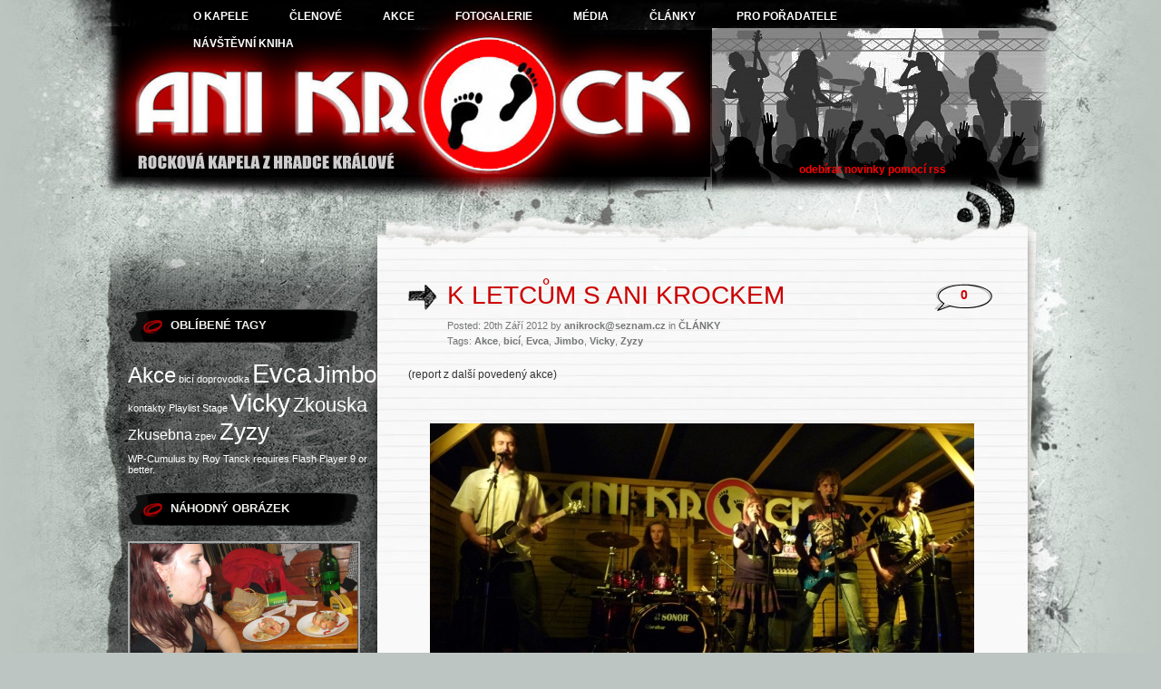

--- FILE ---
content_type: text/html; charset=UTF-8
request_url: http://www.anikrock.cz/k-letcum-s-ani-krockem/
body_size: 14522
content:
<!DOCTYPE html PUBLIC "-//W3C//DTD XHTML 1.0 Transitional//EN" "http://www.w3.org/TR/xhtml1/DTD/xhtml1-transitional.dtd">
<html xmlns="http://www.w3.org/1999/xhtml" lang="cs-CZ">
<head profile="http://gmpg.org/xfn/11">
<meta http-equiv="Content-Type" content="text/html; charset=UTF-8" />

<title>ANI KROCK - královéhradecká rocková kapela</title>

<meta name="keywords" content="Ani Krock,anikrock,rocková kapela,kapela,rock,Hradec Králové"/>
<meta name="description" content="Stránky královéhradecké rockové kapely ANI KROCK"/>
<meta name="author" content="Ani Krock"/>
<link rel="shortcut icon" href="http://www.anikrock.cz/wp-content/themes/greyzed/favicon.ico" />
<link rel="stylesheet" href="http://www.anikrock.cz/wp-content/themes/greyzed/style.css" type="text/css" media="screen" />
<link rel="alternate" type="application/rss+xml" title="ANI KROCK RSS Feed" href="http://www.anikrock.cz/feed/" />    
<link rel="alternate" type="application/atom+xml" title="ANI KROCK Atom Feed" href="http://www.anikrock.cz/feed/atom/" />
<link rel="pingback" href="http://www.anikrock.cz/xmlrpc.php" />
<script type="text/javascript" src="http://www.anikrock.cz/wp-content/themes/greyzed/includes/validation.js"></script>
<style type="text/css" media="screen"></style>

<script type="text/javascript">

  var _gaq = _gaq || [];
  _gaq.push(['_setAccount', 'UA-33696345-1']);
  _gaq.push(['_trackPageview']);

  (function() {
    var ga = document.createElement('script'); ga.type = 'text/javascript'; ga.async = true;
    ga.src = ('https:' == document.location.protocol ? 'https://ssl' : 'http://www') + '.google-analytics.com/ga.js';
    var s = document.getElementsByTagName('script')[0]; s.parentNode.insertBefore(ga, s);
  })();

</script>


<link rel='dns-prefetch' href='//s.w.org' />
<link rel="alternate" type="application/rss+xml" title="ANI KROCK &raquo; RSS zdroj" href="http://www.anikrock.cz/feed/" />
<link rel="alternate" type="application/rss+xml" title="ANI KROCK &raquo; RSS komentářů" href="http://www.anikrock.cz/comments/feed/" />
<link rel="alternate" type="application/rss+xml" title="ANI KROCK &raquo; RSS komentářů pro K LETCŮM S ANI KROCKEM" href="http://www.anikrock.cz/k-letcum-s-ani-krockem/feed/" />
		<script type="text/javascript">
			window._wpemojiSettings = {"baseUrl":"https:\/\/s.w.org\/images\/core\/emoji\/11\/72x72\/","ext":".png","svgUrl":"https:\/\/s.w.org\/images\/core\/emoji\/11\/svg\/","svgExt":".svg","source":{"concatemoji":"http:\/\/www.anikrock.cz\/wp-includes\/js\/wp-emoji-release.min.js?ver=4.9.26"}};
			!function(e,a,t){var n,r,o,i=a.createElement("canvas"),p=i.getContext&&i.getContext("2d");function s(e,t){var a=String.fromCharCode;p.clearRect(0,0,i.width,i.height),p.fillText(a.apply(this,e),0,0);e=i.toDataURL();return p.clearRect(0,0,i.width,i.height),p.fillText(a.apply(this,t),0,0),e===i.toDataURL()}function c(e){var t=a.createElement("script");t.src=e,t.defer=t.type="text/javascript",a.getElementsByTagName("head")[0].appendChild(t)}for(o=Array("flag","emoji"),t.supports={everything:!0,everythingExceptFlag:!0},r=0;r<o.length;r++)t.supports[o[r]]=function(e){if(!p||!p.fillText)return!1;switch(p.textBaseline="top",p.font="600 32px Arial",e){case"flag":return s([55356,56826,55356,56819],[55356,56826,8203,55356,56819])?!1:!s([55356,57332,56128,56423,56128,56418,56128,56421,56128,56430,56128,56423,56128,56447],[55356,57332,8203,56128,56423,8203,56128,56418,8203,56128,56421,8203,56128,56430,8203,56128,56423,8203,56128,56447]);case"emoji":return!s([55358,56760,9792,65039],[55358,56760,8203,9792,65039])}return!1}(o[r]),t.supports.everything=t.supports.everything&&t.supports[o[r]],"flag"!==o[r]&&(t.supports.everythingExceptFlag=t.supports.everythingExceptFlag&&t.supports[o[r]]);t.supports.everythingExceptFlag=t.supports.everythingExceptFlag&&!t.supports.flag,t.DOMReady=!1,t.readyCallback=function(){t.DOMReady=!0},t.supports.everything||(n=function(){t.readyCallback()},a.addEventListener?(a.addEventListener("DOMContentLoaded",n,!1),e.addEventListener("load",n,!1)):(e.attachEvent("onload",n),a.attachEvent("onreadystatechange",function(){"complete"===a.readyState&&t.readyCallback()})),(n=t.source||{}).concatemoji?c(n.concatemoji):n.wpemoji&&n.twemoji&&(c(n.twemoji),c(n.wpemoji)))}(window,document,window._wpemojiSettings);
		</script>
		<style type="text/css">
img.wp-smiley,
img.emoji {
	display: inline !important;
	border: none !important;
	box-shadow: none !important;
	height: 1em !important;
	width: 1em !important;
	margin: 0 .07em !important;
	vertical-align: -0.1em !important;
	background: none !important;
	padding: 0 !important;
}
</style>
<link rel='stylesheet' id='haiku-style-css'  href='http://www.anikrock.cz/wp-content/plugins/haiku-minimalist-audio-player/haiku-player.css?ver=1.0.0' type='text/css' media='screen' />
<link rel='stylesheet' id='cfblbcss-css'  href='http://www.anikrock.cz/wp-content/plugins/cardoza-facebook-like-box/cardozafacebook.css?ver=4.9.26' type='text/css' media='all' />
<script type='text/javascript' src='http://www.anikrock.cz/wp-includes/js/jquery/jquery.js?ver=1.12.4'></script>
<script type='text/javascript' src='http://www.anikrock.cz/wp-includes/js/jquery/jquery-migrate.min.js?ver=1.4.1'></script>
<script type='text/javascript' src='http://www.anikrock.cz/wp-content/plugins/cardoza-facebook-like-box/cardozafacebook.js?ver=4.9.26'></script>
<link rel='https://api.w.org/' href='http://www.anikrock.cz/wp-json/' />
<link rel="EditURI" type="application/rsd+xml" title="RSD" href="http://www.anikrock.cz/xmlrpc.php?rsd" />
<link rel="wlwmanifest" type="application/wlwmanifest+xml" href="http://www.anikrock.cz/wp-includes/wlwmanifest.xml" /> 
<link rel='prev' title='NA KOVÁRNĚ, TO JE NÁŘEZ!!!' href='http://www.anikrock.cz/na-kovarne-to-je-narez/' />
<link rel='next' title='MOJE PRVNÍ NAROZENINY &#8211; Milý deníčku&#8230;' href='http://www.anikrock.cz/moje-prvni-narozeniny-mily-denicku/' />
<meta name="generator" content="WordPress 4.9.26" />
<link rel="canonical" href="http://www.anikrock.cz/k-letcum-s-ani-krockem/" />
<link rel='shortlink' href='http://www.anikrock.cz/?p=419' />
<link rel="alternate" type="application/json+oembed" href="http://www.anikrock.cz/wp-json/oembed/1.0/embed?url=http%3A%2F%2Fwww.anikrock.cz%2Fk-letcum-s-ani-krockem%2F" />
<link rel="alternate" type="text/xml+oembed" href="http://www.anikrock.cz/wp-json/oembed/1.0/embed?url=http%3A%2F%2Fwww.anikrock.cz%2Fk-letcum-s-ani-krockem%2F&#038;format=xml" />
<script type="text/javascript">/* <![CDATA[ */ var haiku_jplayerswf_path =  'http://www.anikrock.cz/wp-content/plugins/haiku-minimalist-audio-player/js'; /* ]]> */</script><!-- <meta name="NextGEN" version="3.2.23" /> -->
<!-- All in one Favicon 4.7 --><link rel="icon" href="http://www.anikrock.cz/wp-content/uploads/2012/07/favicon.png" type="image/png"/>
<link rel='stylesheet' id='nextgen_widgets_style-css'  href='http://www.anikrock.cz/wp-content/plugins/nextgen-gallery/products/photocrati_nextgen/modules/widget/static/widgets.css?ver=3.2.23' type='text/css' media='all' />
<link rel='stylesheet' id='nextgen_basic_thumbnails_style-css'  href='http://www.anikrock.cz/wp-content/plugins/nextgen-gallery/products/photocrati_nextgen/modules/nextgen_basic_gallery/static/thumbnails/nextgen_basic_thumbnails.css?ver=3.2.23' type='text/css' media='all' />
<link rel='stylesheet' id='ngg_trigger_buttons-css'  href='http://www.anikrock.cz/wp-content/plugins/nextgen-gallery/products/photocrati_nextgen/modules/nextgen_gallery_display/static/trigger_buttons.css?ver=3.2.23' type='text/css' media='all' />
<link rel='stylesheet' id='simplelightbox-0-css'  href='http://www.anikrock.cz/wp-content/plugins/nextgen-gallery/products/photocrati_nextgen/modules/lightbox/static/simplelightbox/simplelightbox.css?ver=3.2.23' type='text/css' media='all' />
<link rel='stylesheet' id='fontawesome_v4_shim_style-css'  href='https://use.fontawesome.com/releases/v5.3.1/css/v4-shims.css?ver=4.9.26' type='text/css' media='all' />
<link rel='stylesheet' id='fontawesome-css'  href='https://use.fontawesome.com/releases/v5.3.1/css/all.css?ver=4.9.26' type='text/css' media='all' />
<link rel='stylesheet' id='nextgen_pagination_style-css'  href='http://www.anikrock.cz/wp-content/plugins/nextgen-gallery/products/photocrati_nextgen/modules/nextgen_pagination/static/style.css?ver=3.2.23' type='text/css' media='all' />
<link rel='stylesheet' id='nggallery-css'  href='http://www.anikrock.cz/wp-content/plugins/nextgen-gallery/products/photocrati_nextgen/modules/ngglegacy/css/nggallery.css?ver=3.2.23' type='text/css' media='all' />
</head>
<body class="post-template-default single single-post postid-419 single-format-standard">
<div id="page">
	<div id="nav">
<!--    	<ul>
			<li><a  href="http://www.anikrock.cz/">Home</a></li>
  		</ul>
-->  		
  		<ul>
		<li class="page_item page-item-8"><a href="http://www.anikrock.cz/">O KAPELE</a></li>
<li class="page_item page-item-48 page_item_has_children"><a href="http://www.anikrock.cz/clenove/">ČLENOVÉ</a></li>
<li class="page_item page-item-83 page_item_has_children"><a href="http://www.anikrock.cz/akce/">AKCE</a></li>
<li class="page_item page-item-120 page_item_has_children"><a href="http://www.anikrock.cz/fotogalerie/">FOTOGALERIE</a></li>
<li class="page_item page-item-122"><a href="http://www.anikrock.cz/media/">MÉDIA</a></li>
<li class="page_item page-item-128"><a href="http://www.anikrock.cz/clanky/">ČLÁNKY</a></li>
<li class="page_item page-item-130"><a href="http://www.anikrock.cz/pro-poradatele/">PRO POŘADATELE</a></li>
<li class="page_item page-item-443"><a href="http://www.anikrock.cz/navstevni-kniha/">NÁVŠTĚVNÍ KNIHA</a></li>
  		</ul>
	</div>

<div id="header" role="banner">
		<h1><a href="http://www.anikrock.cz/">ANI KROCK</a></h1>
		<div class="description">královéhradecká rocková kapela</div>
	<div class="rss">odebírat novinky pomocí <a href="http://www.anikrock.cz/feed/rss/" title="RSS">rss</a> </div>
</div>
<hr />

<div id="container">	
	<div id="sidebar" role="complementary">
		
		<!-- begin widgetized sidebar 1 -->	
		<ul>
				        <li id="wp-cumulus" class="widget wp_cumulus_widget">							<h2 class="widgettitle">OBLÍBENÉ TAGY</h2>						<object type="application/x-shockwave-flash" data="http://www.anikrock.cz/wp-content/plugins/wp-cumulus/tagcloud.swf?r=9737674" width="250" height="250"><param name="movie" value="http://www.anikrock.cz/wp-content/plugins/wp-cumulus/tagcloud.swf?r=9737674" /><param name="bgcolor" value="#" /><param name="AllowScriptAccess" value="always" /><param name="wmode" value="transparent" /><param name="flashvars" value="tcolor=0xffffff&amp;tcolor2=0xffffff&amp;hicolor=0x000000&amp;tspeed=150&amp;distr=true&amp;mode=tags&amp;tagcloud=%3Ctags%3E%3Ca+href%3D%22http%3A%2F%2Fwww.anikrock.cz%2Ftag%2Fakce%2F%22+class%3D%22tag-cloud-link+tag-link-20+tag-link-position-1%22+style%3D%22font-size%3A+18.338461538462pt%3B%22+aria-label%3D%22Akce+%285+polo%C5%BEek%29%22%3EAkce%3C%2Fa%3E%0A%3Ca+href%3D%22http%3A%2F%2Fwww.anikrock.cz%2Ftag%2Fbici%2F%22+class%3D%22tag-cloud-link+tag-link-12+tag-link-position-2%22+style%3D%22font-size%3A+8pt%3B%22+aria-label%3D%22bic%C3%AD+%281+polo%C5%BEka%29%22%3Ebic%C3%AD%3C%2Fa%3E%0A%3Ca+href%3D%22http%3A%2F%2Fwww.anikrock.cz%2Ftag%2Fdoprovodka%2F%22+class%3D%22tag-cloud-link+tag-link-10+tag-link-position-3%22+style%3D%22font-size%3A+8pt%3B%22+aria-label%3D%22doprovodka+%281+polo%C5%BEka%29%22%3Edoprovodka%3C%2Fa%3E%0A%3Ca+href%3D%22http%3A%2F%2Fwww.anikrock.cz%2Ftag%2Fevca%2F%22+class%3D%22tag-cloud-link+tag-link-13+tag-link-position-4%22+style%3D%22font-size%3A+22pt%3B%22+aria-label%3D%22Evca+%288+polo%C5%BEek%29%22%3EEvca%3C%2Fa%3E%0A%3Ca+href%3D%22http%3A%2F%2Fwww.anikrock.cz%2Ftag%2Fjimbo%2F%22+class%3D%22tag-cloud-link+tag-link-11+tag-link-position-5%22+style%3D%22font-size%3A+19.846153846154pt%3B%22+aria-label%3D%22Jimbo+%286+polo%C5%BEek%29%22%3EJimbo%3C%2Fa%3E%0A%3Ca+href%3D%22http%3A%2F%2Fwww.anikrock.cz%2Ftag%2Fkontakty%2F%22+class%3D%22tag-cloud-link+tag-link-22+tag-link-position-6%22+style%3D%22font-size%3A+8pt%3B%22+aria-label%3D%22kontakty+%281+polo%C5%BEka%29%22%3Ekontakty%3C%2Fa%3E%0A%3Ca+href%3D%22http%3A%2F%2Fwww.anikrock.cz%2Ftag%2Fplaylist%2F%22+class%3D%22tag-cloud-link+tag-link-16+tag-link-position-7%22+style%3D%22font-size%3A+8pt%3B%22+aria-label%3D%22Playlist+%281+polo%C5%BEka%29%22%3EPlaylist%3C%2Fa%3E%0A%3Ca+href%3D%22http%3A%2F%2Fwww.anikrock.cz%2Ftag%2Fstage%2F%22+class%3D%22tag-cloud-link+tag-link-21+tag-link-position-8%22+style%3D%22font-size%3A+8pt%3B%22+aria-label%3D%22Stage+%281+polo%C5%BEka%29%22%3EStage%3C%2Fa%3E%0A%3Ca+href%3D%22http%3A%2F%2Fwww.anikrock.cz%2Ftag%2Fvicky%2F%22+class%3D%22tag-cloud-link+tag-link-9+tag-link-position-9%22+style%3D%22font-size%3A+20.923076923077pt%3B%22+aria-label%3D%22Vicky+%287+polo%C5%BEek%29%22%3EVicky%3C%2Fa%3E%0A%3Ca+href%3D%22http%3A%2F%2Fwww.anikrock.cz%2Ftag%2Fzkouska%2F%22+class%3D%22tag-cloud-link+tag-link-18+tag-link-position-10%22+style%3D%22font-size%3A+16.615384615385pt%3B%22+aria-label%3D%22Zkouska+%284+polo%C5%BEky%29%22%3EZkouska%3C%2Fa%3E%0A%3Ca+href%3D%22http%3A%2F%2Fwww.anikrock.cz%2Ftag%2Fzkusebna%2F%22+class%3D%22tag-cloud-link+tag-link-19+tag-link-position-11%22+style%3D%22font-size%3A+11.876923076923pt%3B%22+aria-label%3D%22Zkusebna+%282+polo%C5%BEky%29%22%3EZkusebna%3C%2Fa%3E%0A%3Ca+href%3D%22http%3A%2F%2Fwww.anikrock.cz%2Ftag%2Fzpev%2F%22+class%3D%22tag-cloud-link+tag-link-14+tag-link-position-12%22+style%3D%22font-size%3A+8pt%3B%22+aria-label%3D%22zpev+%281+polo%C5%BEka%29%22%3Ezpev%3C%2Fa%3E%0A%3Ca+href%3D%22http%3A%2F%2Fwww.anikrock.cz%2Ftag%2Fzyzy%2F%22+class%3D%22tag-cloud-link+tag-link-5+tag-link-position-13%22+style%3D%22font-size%3A+19.846153846154pt%3B%22+aria-label%3D%22Zyzy+%286+polo%C5%BEek%29%22%3EZyzy%3C%2Fa%3E%3C%2Ftags%3E" /><p><a href="http://www.anikrock.cz/tag/akce/" class="tag-cloud-link tag-link-20 tag-link-position-1" style="font-size: 18.338461538462pt;" aria-label="Akce (5 položek)">Akce</a>
<a href="http://www.anikrock.cz/tag/bici/" class="tag-cloud-link tag-link-12 tag-link-position-2" style="font-size: 8pt;" aria-label="bicí (1 položka)">bicí</a>
<a href="http://www.anikrock.cz/tag/doprovodka/" class="tag-cloud-link tag-link-10 tag-link-position-3" style="font-size: 8pt;" aria-label="doprovodka (1 položka)">doprovodka</a>
<a href="http://www.anikrock.cz/tag/evca/" class="tag-cloud-link tag-link-13 tag-link-position-4" style="font-size: 22pt;" aria-label="Evca (8 položek)">Evca</a>
<a href="http://www.anikrock.cz/tag/jimbo/" class="tag-cloud-link tag-link-11 tag-link-position-5" style="font-size: 19.846153846154pt;" aria-label="Jimbo (6 položek)">Jimbo</a>
<a href="http://www.anikrock.cz/tag/kontakty/" class="tag-cloud-link tag-link-22 tag-link-position-6" style="font-size: 8pt;" aria-label="kontakty (1 položka)">kontakty</a>
<a href="http://www.anikrock.cz/tag/playlist/" class="tag-cloud-link tag-link-16 tag-link-position-7" style="font-size: 8pt;" aria-label="Playlist (1 položka)">Playlist</a>
<a href="http://www.anikrock.cz/tag/stage/" class="tag-cloud-link tag-link-21 tag-link-position-8" style="font-size: 8pt;" aria-label="Stage (1 položka)">Stage</a>
<a href="http://www.anikrock.cz/tag/vicky/" class="tag-cloud-link tag-link-9 tag-link-position-9" style="font-size: 20.923076923077pt;" aria-label="Vicky (7 položek)">Vicky</a>
<a href="http://www.anikrock.cz/tag/zkouska/" class="tag-cloud-link tag-link-18 tag-link-position-10" style="font-size: 16.615384615385pt;" aria-label="Zkouska (4 položky)">Zkouska</a>
<a href="http://www.anikrock.cz/tag/zkusebna/" class="tag-cloud-link tag-link-19 tag-link-position-11" style="font-size: 11.876923076923pt;" aria-label="Zkusebna (2 položky)">Zkusebna</a>
<a href="http://www.anikrock.cz/tag/zpev/" class="tag-cloud-link tag-link-14 tag-link-position-12" style="font-size: 8pt;" aria-label="zpev (1 položka)">zpev</a>
<a href="http://www.anikrock.cz/tag/zyzy/" class="tag-cloud-link tag-link-5 tag-link-position-13" style="font-size: 19.846153846154pt;" aria-label="Zyzy (6 položek)">Zyzy</a></p><p>WP-Cumulus by <a href="http://www.roytanck.com/" rel="nofollow">Roy Tanck</a> requires <a href="http://www.macromedia.com/go/getflashplayer">Flash Player</a> 9 or better.</p></object>	        </li>		<li id="ngg-images-2" class="widget ngg_images"><div class="hslice" id="ngg-webslice"><h2 class="entry-title widgettitle">Náhodný obrázek</h2><div class="ngg-widget entry-content">
            <a href="http://www.anikrock.cz/wp-content/gallery/rockova-parba-u-dvoraku/anikrock_u_dvoraku_076.jpg"
           title=" "
           data-image-id='1134'
           class="ngg-simplelightbox" rel="03754c3cdb87a4f6c21e73b51bfa419a"           ><img title="anikrock_u_dvoraku_076"
                 alt="anikrock_u_dvoraku_076"
                 src="http://www.anikrock.cz/wp-content/gallery/rockova-parba-u-dvoraku/anikrock_u_dvoraku_076.jpg"
                 width="250"
                 height="250"
            /></a>
            <a href="http://www.anikrock.cz/wp-content/gallery/rockova-parba-u-dvoraku/anikrock_u_dvoraku_101.jpg"
           title=" "
           data-image-id='1159'
           class="ngg-simplelightbox" rel="03754c3cdb87a4f6c21e73b51bfa419a"           ><img title="anikrock_u_dvoraku_101"
                 alt="anikrock_u_dvoraku_101"
                 src="http://www.anikrock.cz/wp-content/gallery/rockova-parba-u-dvoraku/anikrock_u_dvoraku_101.jpg"
                 width="250"
                 height="250"
            /></a>
            <a href="http://www.anikrock.cz/wp-content/gallery/k-letcum-s-ani-krockem/vrtule_123.JPG"
           title=" "
           data-image-id='541'
           class="ngg-simplelightbox" rel="03754c3cdb87a4f6c21e73b51bfa419a"           ><img title="vrtule_123"
                 alt="vrtule_123"
                 src="http://www.anikrock.cz/wp-content/gallery/k-letcum-s-ani-krockem/vrtule_123.JPG"
                 width="250"
                 height="250"
            /></a>
    </div>

</div></li><li id="fblbx" class="widget widget_cardoza_fb_like"><h2 class="widgettitle">ANI KROCK NA FACEBOOKU</h2>	<div class="fb-page" style="border:1px solid #050505"
			 data-width="250"
	 	
	 data-height="365"
     data-href="http://www.facebook.com/pages/ANI-KROCK/365850476795672?locale="fr_FR""  
     data-small-header=""  
     data-hide-cover="" 
     data-show-facepile="true"  
	 
	 		data-show-posts="false"
	 >
		
		
</div>
<div id="fb-root"></div>
<script>
  (function(d, s, id) {
    var js, fjs = d.getElementsByTagName(s)[0];
    if (d.getElementById(id)) return;
    js = d.createElement(s); js.id = id;
    js.src = "//connect.facebook.net/cs_CZ/sdk.js#xfbml=1&version=v2.4";
    fjs.parentNode.insertBefore(js, fjs);
  }(document, 'script', 'facebook-jssdk'));
</script>
  
    </li>		</ul>
		<!-- end widgetized sidebar 1 -->	
		
		<!-- begin search -->
		<div class="search-box">
			<form method="get" action="http://www.anikrock.cz/">
			<input type="text" size="15" class="search-field" name="s" id="s" value="prohledat web" onfocus="if(this.value == 'prohledat web') {this.value = '';}" onblur="if (this.value == '') {this.value = 'prohledat web';}"/><input type="submit"  value="" class="search-go" />
			</form>
		</div>
		<!-- end search -->
		
		<!-- begin widgetized sidebar 2 -->
		<ul>
					</ul>
		
		<ul>
			
<!--			<li><h2>Popular Tags</h2>
				<ul>
				<a href="http://www.anikrock.cz/tag/zpev/" class="tag-cloud-link tag-link-14 tag-link-position-1" style="font-size: 8pt;" aria-label="zpev (1 položka)">zpev</a>
<a href="http://www.anikrock.cz/tag/bici/" class="tag-cloud-link tag-link-12 tag-link-position-2" style="font-size: 8pt;" aria-label="bicí (1 položka)">bicí</a>
<a href="http://www.anikrock.cz/tag/playlist/" class="tag-cloud-link tag-link-16 tag-link-position-3" style="font-size: 8pt;" aria-label="Playlist (1 položka)">Playlist</a>
<a href="http://www.anikrock.cz/tag/stage/" class="tag-cloud-link tag-link-21 tag-link-position-4" style="font-size: 8pt;" aria-label="Stage (1 položka)">Stage</a>
<a href="http://www.anikrock.cz/tag/kontakty/" class="tag-cloud-link tag-link-22 tag-link-position-5" style="font-size: 8pt;" aria-label="kontakty (1 položka)">kontakty</a>
<a href="http://www.anikrock.cz/tag/doprovodka/" class="tag-cloud-link tag-link-10 tag-link-position-6" style="font-size: 8pt;" aria-label="doprovodka (1 položka)">doprovodka</a>
<a href="http://www.anikrock.cz/tag/zkusebna/" class="tag-cloud-link tag-link-19 tag-link-position-7" style="font-size: 11.876923076923pt;" aria-label="Zkusebna (2 položky)">Zkusebna</a>
<a href="http://www.anikrock.cz/tag/zkouska/" class="tag-cloud-link tag-link-18 tag-link-position-8" style="font-size: 16.615384615385pt;" aria-label="Zkouska (4 položky)">Zkouska</a>
<a href="http://www.anikrock.cz/tag/akce/" class="tag-cloud-link tag-link-20 tag-link-position-9" style="font-size: 18.338461538462pt;" aria-label="Akce (5 položek)">Akce</a>
<a href="http://www.anikrock.cz/tag/zyzy/" class="tag-cloud-link tag-link-5 tag-link-position-10" style="font-size: 19.846153846154pt;" aria-label="Zyzy (6 položek)">Zyzy</a>
<a href="http://www.anikrock.cz/tag/jimbo/" class="tag-cloud-link tag-link-11 tag-link-position-11" style="font-size: 19.846153846154pt;" aria-label="Jimbo (6 položek)">Jimbo</a>
<a href="http://www.anikrock.cz/tag/vicky/" class="tag-cloud-link tag-link-9 tag-link-position-12" style="font-size: 20.923076923077pt;" aria-label="Vicky (7 položek)">Vicky</a>
<a href="http://www.anikrock.cz/tag/evca/" class="tag-cloud-link tag-link-13 tag-link-position-13" style="font-size: 22pt;" aria-label="Evca (8 položek)">Evca</a>				</ul>
			</li>							
-->			
	<!--		<li><h2>Archiv příspěvků</h2>
				<ul>
					<li><a href='http://www.anikrock.cz/2020/09/'>Září 2020</a></li>
	<li><a href='http://www.anikrock.cz/2019/12/'>Prosinec 2019</a></li>
	<li><a href='http://www.anikrock.cz/2013/03/'>Březen 2013</a></li>
	<li><a href='http://www.anikrock.cz/2013/02/'>Únor 2013</a></li>
	<li><a href='http://www.anikrock.cz/2012/12/'>Prosinec 2012</a></li>
	<li><a href='http://www.anikrock.cz/2012/10/'>Říjen 2012</a></li>
	<li><a href='http://www.anikrock.cz/2012/09/'>Září 2012</a></li>
	<li><a href='http://www.anikrock.cz/2012/08/'>Srpen 2012</a></li>
	<li><a href='http://www.anikrock.cz/2012/07/'>Červenec 2012</a></li>
	<li><a href='http://www.anikrock.cz/2012/05/'>Květen 2012</a></li>
	<li><a href='http://www.anikrock.cz/2012/03/'>Březen 2012</a></li>
	<li><a href='http://www.anikrock.cz/2012/02/'>Únor 2012</a></li>
	<li><a href='http://www.anikrock.cz/2012/01/'>Leden 2012</a></li>
	<li><a href='http://www.anikrock.cz/2011/11/'>Listopad 2011</a></li>
				</ul>
			</li> -->

		</ul> 
		<ul>
					</ul>

		<!-- end widgetized sidebar 2 -->
			
	</div>
	

	
	<div id="content" role="main">

	
	<div class="column">

	
		<div class="post-419 post type-post status-publish format-standard hentry category-clanky tag-akce tag-bici tag-evca tag-jimbo tag-vicky tag-zyzy" id="post-419">
				<div class="posttitle">
					<h2 class="pagetitle"><a href="http://www.anikrock.cz/k-letcum-s-ani-krockem/" rel="bookmark" title="Permanent Link to K LETCŮM S ANI KROCKEM">K LETCŮM S ANI KROCKEM</a></h2>
				<small>Posted: 20th Září 2012 by <strong>anikrock@seznam.cz</strong> in <a href="http://www.anikrock.cz/category/clanky/" rel="category tag">ČLÁNKY</a><br />
				Tags: <a href="http://www.anikrock.cz/tag/akce/" rel="tag">Akce</a>, <a href="http://www.anikrock.cz/tag/bici/" rel="tag">bicí</a>, <a href="http://www.anikrock.cz/tag/evca/" rel="tag">Evca</a>, <a href="http://www.anikrock.cz/tag/jimbo/" rel="tag">Jimbo</a>, <a href="http://www.anikrock.cz/tag/vicky/" rel="tag">Vicky</a>, <a href="http://www.anikrock.cz/tag/zyzy/" rel="tag">Zyzy</a></small>
				</div>
				<div class="postcomments"><a href="http://www.anikrock.cz/k-letcum-s-ani-krockem/#respond">0</a></div>

			<div class="entry">
				<p>(report z další povedený akce)</p>
<address style="text-align: center;">&nbsp;<a href="http://www.anikrock.cz/k-letcum-s-ani-krockem/ak_vrtule/" rel="attachment wp-att-422"><img class="aligncenter size-full wp-image-422" title="AK_vrtule" src="http://www.anikrock.cz/wp-content/uploads/2012/09/AK_vrtule.jpg" alt="" width="600" height="293" srcset="http://www.anikrock.cz/wp-content/uploads/2012/09/AK_vrtule.jpg 600w, http://www.anikrock.cz/wp-content/uploads/2012/09/AK_vrtule-300x146.jpg 300w" sizes="(max-width: 600px) 100vw, 600px" /></a>Poprvý na pódiu U Vrtule&#8230;</address>
<p>&nbsp;</p>
<p>„Týjo, zítra to bude pěkně našlapaný,“&nbsp; informoval jsem zbytek kapely, když jsme ve čtvrtek přišli na poslední zkoušku před koncertem. „V pátek budu v práci tak do pěti, pak domů, s Tranzitem do zkušebny, než naložíme apáro, dovezeme ho k vrtuli, postavíme, nazvučíme, a v osm bychom měli už hrát,“ zamyšleně jsem cvrnknul vajgla na dvorek zkušebny. <span id="more-419"></span>Zrovna tak blbě, že přistál na stole Jimbovi v půllitru. Naštěstí to neviděl, tak jsem ho nenápadně vylil a dělal jakoby nic.</p>
<p>„To by se mohlo ještě stát něco vtipnýho, ať je to trochu punk,“&nbsp; dělala si srandu Evča.</p>
<p>„Třeba by si mohl někdo rozbít hubu na kole a něco si zlomit,“ rozvíjel fantazii Víťa.</p>
<p>„Jo, třeba čelist, žejo,“ smál se Zyzy a významně se díval na sóláka, kterýmu ta čelist nedávno srostla. Sice nadvakrát, protože poprvé mu ji blbě srovnali, takže vypadal jako Ransdorf, což nám přišlo děsně vtipný, ale napodruhé mu už k&nbsp;našemu velkýmu zklamání srostla rovně.</p>
<p>„Pojďte už hrát,“ přerušil nás Jimbo, dopil půllitr s Braníkem, vyplivnul zbytek vajglu, kterej tam omylem zůstal, a usednul za bicí. Protože hned začal bubnovat a přestali jsme se slyšet, tak jsme si vzali taky nástroje a začali konečně zkoušet.</p>
<p align="center">*</p>
<p>Většinou ve zkušebně stojíme tak nějak do kruhu a vidíme na sebe. Někdy, jako třeba dneska se ale postavíme do lajny jako na pódiu, abychom od sebe nemohli „opisovat“. Tak se vidí, kdo se jak připravil na novou skladbu. Dáváme si totiž domácí úkoly jako ve škole, abychom se pak ve zkušebně nezdržovali a mohli hned hrát, vymejšlet aranže a tak&#8230; Ještě jsem chtěl prosadit, aby když někdo bude chtít do něčeho blbě kecat, teda něco říct, tak se bude muset přihlásit, ale to mi kupodivu bohužel neprošlo.</p>
<p>Začali jsme hrát novej song, kterej jsme zatím zkoušeli jen jednou, takže ho bylo bezpodmínečně nutný dneska nazkoušet pořádně, abychom ho mohli v&nbsp;sobotu hrát před lidma. Spustíme, a co to? Nějak to nezní, vůbec to nemá koule, se sólákem na sebe pokukujem, co se jako děje, pak mrkneme na Zyzyho a přestaneme hrát.&nbsp; Zyzy nehraje, kouká vyděšeně na svoji basu a je vidět, jak mu tlustý Éčko visí z&nbsp;basy dolů jak vyplandaný prsa starý ku*vy, která už má svoje nejlepší léta dávno za sebou.</p>
<p>„Né prostě né,“ nadával Zyzy, „zrovne teď mě musí rupnout Éčko, když máme poslední den &nbsp;na nazkoušení!“</p>
<p>„Tak si ho vyměň a jedeme dál, né?“ neviděl problém Víťa.</p>
<p>„To bych ale musel mít náhradní, žejo“</p>
<p>„A proč ho nemáš?“ podivovala se Evča.</p>
<p>„Protože Éčko prostě nepraská,“ vysvětloval Zyzy.</p>
<p>„Ale teď ti prasklo, né?“</p>
<p>„No teďka jo,“ připustil Zdenda, „v kolik zavíraj v&nbsp;hudebním centru nebo v&nbsp;Yamaze?“</p>
<p>„Tak za 10 minut, můžeme to zkusit stihnout,“ navrhnul jsem, zahodil kytaru, popadnul klíče od auta a už jsme se Zyzym běželi k&nbsp;autu.</p>
<p>Deset minut bylo docela na krev, protože Yamaha je na druhým konci města. Cestou jsme porušili všechny dopravní předpisy co šly, včetně nebezpečnýho couvání, zákazu vjezdu do jednosměrky, omezování ostatních účastníků provozu, a pět minut po zavíračce jsme rozrazili dveře do hudebnin. Naštěstí byly ještě otevřený, protože kdyby nebyly, tak bychom mohli rozbít prasátko a koupit jim nový dveře. &nbsp;U pultu stálo asi pět zaměstnanců už v bundách, připravených k odchodu. Jak jsme tam vtrhli, tak dva z nich dali ruce nahoru, asi mysleli, že je to přepadení nebo tak něco. Když jsme vysvětlili, že jdeme jenom pro nový Warwicky, tak ulehčeně spustili ruce dolů. Byli pěkně zmatený, protože při placení se sekli o páďu a prodavačka ještě pohladila Zyzyho po vlasech s tím, jaký je to roztomilý chlapeček. Na zkušebně jsme přehodili zatím jen to ruplý Éčko s tím, že Zyzy si zbytek strun přehodí až zítra dopoledne před koncertem.</p>
<p>„Měj sis radši koupit k&nbsp;těmhle stunám i náhradní,“ uvažoval Jimbo.</p>
<p>„A proč bych to jako asi dělal?“ nechápal Zyzy.</p>
<p>„No třeba kdyby ti zase ruplo Éčko, né?“</p>
<p>„Blbost, Éčko nikdy nepraská!“</p>
<p>„Ale teď ti prasklo, né?“</p>
<p>„No teďka jo,“ připustil Zdenda</p>
<p>„A budeš teda vozit náhradní?“</p>
<p>„Ne, protože Éčko nikdy nepraská!“ ukončil debatu Zyzy.</p>
<p>&nbsp;</p>
<p>No, někdy je to prostě těžký…</p>
<p align="center">*</p>
<p>Když jsme měli pauzu, Jimbovi zazvonil mobil.</p>
<p>„Jo, jasně že o ty bicí mám zájem…“ nedočkavě hulákal do telefonu. Jimbo si konečně našetřil peníze na novou bicí soupravu a bylo domluveno, že příští týden po koncertě si celá kapela uděláme výlet do Třebíče, a když to bude stát za to, rovnou si soupravu odvezeme.</p>
<p>„Jako už zejtra, jo?“ slyšeli jsme Jimba, jak překvapeně mluví s&nbsp;kýmsi na druhém konci drátu. Nechali jsme ho vykecat a šli radši na dvorek. Za pět minut se přihrnul Jimbo.</p>
<p>„Hele, je to sice blbý, ale ten týpek s&nbsp;těma bicíma by měl čas na prodej už zítra,“ nesměle to na nás zkoušel.</p>
<p>„To jako chceš naznačit, že bychom ještě ráno před koncertem jeli do Třebíče?“ nechápali jsme. „Tak to asi těžko, jedna cesta tak tři hodiny s&nbsp;rezervou, už tak toho je na zítra dost.“</p>
<p>„A já ještě musím zítra přehodit struny,“ připomněl Zyzy.</p>
<p>„To nevadí, to stihneš, on stejně může až ve dvanáct,“ přemlouval nás Jimbo, „a na koncertě bych už mohl hrát na nový škopky.“</p>
<p>„To se nedá stihnout, takový prdlouši zase nejsme, necháme to na příští týden“ shodli jsme se, což nerad smutně uznal i Jimbo. Přehráli jsme repertoár, domákli ty nový songy a odjeli na tradiční pivko po zkoušce k Jonášovi.</p>
<p style="text-align: center;">*</p>
<p>Po pár pivech se u našeho stolu stavili kámoši z Jonáše.</p>
<p>„Hele, v&nbsp;kolik zejtra máte ten koncert?“&nbsp; zajímali se. „A ještě hraješ na ten prasklej činel?“ dobírali si Jimba. To neměli dělat.</p>
<p>„Náhodou, zejtra u Vrtule už bude hrát na novou bicí soupravu, to budete čumět na krásný nový pekelný Sonorky,“ chlubili jsme se, „zítra pro ně jedeme.“ &nbsp;Ještě jsme chvíli machrovali a objednali si dalšího Votroka.</p>
<p>„Neříkali jsme, že tak praštěný nejsme?“ smála se Evča.</p>
<p>„Říkali, ale lidi toho nakecaj,“ usmíval se spokojeně Jimbo, „ono to nějak dopadne, a třeba ten večerní koncert i stihnem…“</p>
<p style="text-align: center;">*</p>
<p>V&nbsp;pátek dopoledne jsme vyrazili celá kapela i s&nbsp;fotografkou dvěma autama směr Třebíč. V autě byla docela prdel, dělali jsme kraviny a cesta pěkně uběhla. Na benzínce na kraji města nás měl čekat &nbsp;týpek, co ty bubny prodává. Zastavili jsme kousek od stojanu, vylezli ven a zapálili si.</p>
<p>„Jak poznáme, kterej to je? Napsal ti jak vypadá?“ vyzvídal na Jimbovi Víťa.</p>
<p>„Nenapsal, to nás nenapadlo,“ vylezlo z&nbsp;Jimba.</p>
<p>„To bude v pohodě, až uvidíme někoho, kdo na nás bude blbě čumět, tak to bude on,“ uklidňoval jsem ho a zahodil vajgla.</p>
<p>„Támhle zrovna někdo blbě čumí!“ upozornila nás Evča na nepříjemně vyhlížejícího chlapa, kterej na nás vejral za sklem.</p>
<p>„No to asi nebude on,“ zhodnotil Zyzy, „to je obsluha benzínky, asi bychom měli jít kouřit jinam.“ Kousek jsme poodešli a za chvíli k nám přijel citroen v celkem hnusný barvě, řidič stáhl okýnko a bylo jasný, že to je on. Domluvili jsme se, že pojedeme za ním do zkušebny. Protáhl nás městem, pěti vesnicema a přijeli jsme ke zkušebně. Tam na nás čekala opravdu bomba – nádherná bicí souprava Sonor s rampou Gibraltar, přesně jak si to Jimbo představoval, navíc v krásný barvě. Když ji Jimbo začal testovat, dal ránu do kopáku. Byla to taková prda, že nás to všechny překvapilo. Celkově to znělo hooodně dobře, takže bylo rozhodnuto. &nbsp;Souprava a peníze změnily k oboustranné spokojenosti majitele jeli jsme zpátky do Hradce.</p>
<address style="text-align: center;"><a href="http://www.anikrock.cz/k-letcum-s-ani-krockem/sonor/" rel="attachment wp-att-421"><img class="aligncenter size-full wp-image-421" title="sonor" src="http://www.anikrock.cz/wp-content/uploads/2012/09/sonor.jpg" alt="" width="600" height="345" srcset="http://www.anikrock.cz/wp-content/uploads/2012/09/sonor.jpg 600w, http://www.anikrock.cz/wp-content/uploads/2012/09/sonor-300x172.jpg 300w" sizes="(max-width: 600px) 100vw, 600px" /></a>&nbsp;Jimbo s novou soupravou&#8230;</address>
<p style="text-align: center;">*</p>
<p>V&nbsp;Hradci to byl docela fofr: pro Tranzita, do hudebnin pro ladící kličku a pro struny, skočit si někam v&nbsp;centru Hradce na záchod, pak do zkušebny, vyložit soupravu, upravit dle Jimba, naložit aparaturu, zajet domů pro zbytek věcí, dopravit vše k&nbsp;Vrtuli, tam vše vyložit, vše zapojit, nazvučit, stihnout si u toho dát pivko a ve 20:00 už začít hrát. Ve třičtvrtě na 8 bylo jasný, že to nemůžeme stihnout, ale byli jsme klidní.</p>
<p>„No co, začneme prostě o něco dýl, jako vždycky, aspoň lidi budou mít čas se zatím naladit,“ uklidňovali jsme se. Za patnáct minut nás sice trochu znervóznil číšník se vzkazem, že je už osm a že bychom teda měli začít hrát. Urychleně jsme dokončili přípravy, dopili pivko, objednali si další a něco po čtvrt na devět jsme mohli začít. Docela nás překvapilo, že na to, jaká už večer začala bejt kosa, přišlo docela dost lidí. Odpoledne jsme uzavírali sázky, jestli dorazí skalní příznivci, kteří zatím byli na všech našich akcích, přestože do poslední chvíle nikdy nebylo jisté, že přijdou. Nezklamali a všichni přišli, čehož si moc vážíme. Dorazila i spousta Věkošáků a kamarádů, &nbsp;kteří pěkně zapařili, nám se hrálo moc dobře. Nakonec dorazil i Michal Tučný v originále, oba Vaškové i s fotonádobíčkem a i majitel restaurace, kterej s náma taky zapařil a líbilo se mu to, takže příští rok si U Vrtule zahrajeme znova.</p>
<p style="text-align: center;">*</p>
<p>Plni dojmů jsme celý večer zakončili U Falešnýho Karla, kde jsme se mimo jiné doťukli v tu dobu již zakázaným tvrdým alkoholem, a poměrně vyčerpáni z celého dne jsme někdy v časných ranních hodinách dorazili domů. Moc děkujeme všem příznivcům a těšíme se na další akci s váma!!!</p>
<p>Ahojda,</p>
<p>ANI KROCK</p>
<p>(fotky z&nbsp;akce <a title="K Letcům s Ani Krockem" href="http://www.anikrock.cz/?page_id=392">zde</a>)</p>
<p>&nbsp;</p>
<p>&nbsp;</p>
<iframe src="//www.facebook.com/plugins/like.php?href=http%3A%2F%2Fwww.anikrock.cz%2Fk-letcum-s-ani-krockem%2F&amp;layout=button_count&amp;show_faces=false&amp;width=450&amp;action=like" scrolling="no" frameborder="0" allowTransparency="true" style="border:none; overflow:hidden; width:450px; height:60px;"></iframe>
				
			</div>
		
	
<!-- You can start editing here. -->


			<!-- If comments are open, but there are no comments. -->
		<div id="nocomments"></div>

	 



<div id="respondcon">
<div id="respond">

<div class="cancel-comment-reply">
	<small><a rel="nofollow" id="cancel-comment-reply-link" href="/k-letcum-s-ani-krockem/#respond" style="display:none;">Odpověď na komentář zrušíte zde.</a></small>
</div>


<form action="http://www.anikrock.cz/wp-comments-post.php" method="post" id="commentform">


<p><input type="text" name="author" id="author" value="" size="22" tabindex="1" aria-required='true' />
<label for="author"><commentlabel>Jméno (required)</commentlabel></label></p>

<p><input type="text" name="email" id="email" value="" size="22" tabindex="2" aria-required='true' />
<label for="email"><commentlabel>Email (nebude publikován) (required)</commentlabel></label></p>




<!--<p><small><strong>XHTML:</strong> You can use these tags: <code>&lt;a href=&quot;&quot; title=&quot;&quot;&gt; &lt;abbr title=&quot;&quot;&gt; &lt;acronym title=&quot;&quot;&gt; &lt;b&gt; &lt;blockquote cite=&quot;&quot;&gt; &lt;cite&gt; &lt;code&gt; &lt;del datetime=&quot;&quot;&gt; &lt;em&gt; &lt;i&gt; &lt;q cite=&quot;&quot;&gt; &lt;s&gt; &lt;strike&gt; &lt;strong&gt; </code></small></p>-->

<textarea name="comment" id="comment" cols="100%" rows="10" tabindex="4"></textarea>

<p><input name="submit" type="submit" id="submit" tabindex="5" value="Submit Comment" />
<input type='hidden' name='comment_post_ID' value='419' id='comment_post_ID' />
<input type='hidden' name='comment_parent' id='comment_parent' value='0' />
</p>
<p style="display: none;"><input type="hidden" id="akismet_comment_nonce" name="akismet_comment_nonce" value="8b605e8915" /></p><p style="display: none;"><input type="hidden" id="ak_js" name="ak_js" value="127"/></p>
</form>

</div>
</div>


		</div>
	</div>

		<div id="nav-post">
		<div class="navigation-bott">
			<a href="http://www.anikrock.cz/moje-prvni-narozeniny-mily-denicku/" rel="next"><div class="leftnav">newer posts</div></a>			<a href="http://www.anikrock.cz/na-kovarne-to-je-narez/" rel="prev"><div class="rightnav">older posts</div></a>		</div>

		</div>
	</div>
	

<hr />
<div id="footer" role="contentinfo">
<!--	<div class="socialfooter"><H4 class="footerwidget">Social Connections</H4>
		<ul>
		</ul>
	</div>
-->	
	<div class="blogroll-foot">
		
		
		<!-- begin widgetized footer -->	
		
<!--		<ul>
				
		
		<H4 class="footerwidget">Blog Roll</H4>
				<ul class="left_blogroll">
			<li><a href="http://codex.wordpress.org/">Documentation</a></li>
<li><a href="http://wordpress.org/extend/plugins/">Plugins</a></li>
<li><a href="http://wordpress.org/extend/ideas/">Suggest Ideas</a></li>
<li><a href="http://wordpress.org/support/">Support Forum</a></li>		</ul>
		<ul class="right_blogroll">
			
<li><a href="http://wordpress.org/extend/themes/">Themes</a></li>
<li><a href="http://wordpress.org/news/">WordPress Blog</a></li>
<li><a href="http://planet.wordpress.org/">WordPress Planet</a></li>		</ul>		
-->	
		
		
					</ul>
		
		<!-- end widgetized footer -->	
		
		</div>
		
		<!-- begin widgetized footer right -->
		
	<div class="recent-foot">
	<div class="getintouch">
			
	<H4 class="footerwidget"></H4>
		
<ul>
<li>Ani Krock: <a href="http://www.anikrock.cz/navstevni-kniha/#comment-2763" title="on NÁVŠTĚVNÍ KNIHA">Ahoj, do konce roku </a></li>
<li>Vondráček: <a href="http://www.anikrock.cz/navstevni-kniha/#comment-2762" title="on NÁVŠTĚVNÍ KNIHA">Ahoj.měli byste vol</a></li>
<li>Ani Krock: <a href="http://www.anikrock.cz/navstevni-kniha/#comment-2693" title="on NÁVŠTĚVNÍ KNIHA">Děkujeme za podporu</a></li>
<li>Pepoš: <a href="http://www.anikrock.cz/navstevni-kniha/#comment-2692" title="on NÁVŠTĚVNÍ KNIHA">Zdar bando,moc dobř</a></li>
</ul>	
	<!-- end widgetized footer right -->
		</div></div>

</div>
</div>
	
	<div class="footerlinks">
	
<!--   <a href="http://www.anikrock.cz/">Home</a> &nbsp;&nbsp;|			-->
		&nbsp;<a href="http://www.anikrock.cz/" title="O KAPELE">O KAPELE</a>&nbsp; | &nbsp;&nbsp;<a href="http://www.anikrock.cz/clenove/" title="ČLENOVÉ">ČLENOVÉ</a>&nbsp; | &nbsp;&nbsp;<a href="http://www.anikrock.cz/clenove/robert/" title="ROBERT">ROBERT</a>&nbsp; | &nbsp;&nbsp;<a href="http://www.anikrock.cz/clenove/vita/" title="VÍŤA">VÍŤA</a>&nbsp; | &nbsp;&nbsp;<a href="http://www.anikrock.cz/akce/" title="AKCE">AKCE</a>&nbsp; | &nbsp;&nbsp;<a href="http://www.anikrock.cz/akce/76-2/" title="KDE JSME UŽ HRÁLI">KDE JSME UŽ HRÁLI</a>	
		&nbsp;|&nbsp; <a href="http://www.anikrock.cz/feed/rss/" title="RSS">Posts RSS</a>
		&nbsp;|&nbsp; <a href="http://www.anikrock.cz/comments/feed/" title="Comments RSS">Comments RSS</a>

	</div>
</div>

<div id="footer-bott">&copy; 2010 ANI KROCK. All Rights Reserved. Designed by <a href="http://www.anikrock.cz/">Ani Krock</a>. Greyzed Theme created by <a href="http://www.theforge.co.za/" title="The Forge Web Creations">The Forge Web Creations</a>. Powered by <a href="http://wordpress.org/">WordPress</a>. <a href="http://www.a-seznam.cz/">Zpětné odkazy zdarma</a></div>

		<!-- ngg_resource_manager_marker --><script type='text/javascript' src='http://www.anikrock.cz/wp-content/plugins/haiku-minimalist-audio-player/js/jquery.jplayer.min.js?ver=2.1.2'></script>
<script type='text/javascript' src='http://www.anikrock.cz/wp-content/plugins/haiku-minimalist-audio-player/js/haiku-player.js?ver=1.0.0'></script>
<script type='text/javascript' src='http://www.anikrock.cz/wp-includes/js/comment-reply.min.js?ver=4.9.26'></script>
<script type='text/javascript' src='http://www.anikrock.cz/wp-includes/js/wp-embed.min.js?ver=4.9.26'></script>
<script type='text/javascript'>
/* <![CDATA[ */
var photocrati_ajax = {"url":"http:\/\/www.anikrock.cz\/index.php?photocrati_ajax=1","wp_home_url":"http:\/\/www.anikrock.cz","wp_site_url":"http:\/\/www.anikrock.cz","wp_root_url":"http:\/\/www.anikrock.cz","wp_plugins_url":"http:\/\/www.anikrock.cz\/wp-content\/plugins","wp_content_url":"http:\/\/www.anikrock.cz\/wp-content","wp_includes_url":"http:\/\/www.anikrock.cz\/wp-includes\/","ngg_param_slug":"nggallery"};
/* ]]> */
</script>
<script type='text/javascript' src='http://www.anikrock.cz/wp-content/plugins/nextgen-gallery/products/photocrati_nextgen/modules/ajax/static/ajax.min.js?ver=3.2.23'></script>
<script type='text/javascript'>
/* <![CDATA[ */

var galleries = {};
galleries.gallery_03754c3cdb87a4f6c21e73b51bfa419a = {"id":null,"ids":null,"source":"galleries","src":"","container_ids":[],"gallery_ids":[],"album_ids":[],"tag_ids":[],"display_type":"photocrati-nextgen_basic_thumbnails","display":"","exclusions":[],"order_by":"sortorder","order_direction":"ASC","entity_ids":["1134","1159","541"],"tagcloud":false,"returns":"included","slug":"widget-ngg-images-2","sortorder":[],"display_settings":{"use_lightbox_effect":true,"display_view":"default-view.php","images_per_page":3,"number_of_columns":0,"thumbnail_width":100,"thumbnail_height":75,"show_all_in_lightbox":false,"ajax_pagination":false,"use_imagebrowser_effect":false,"template":"\/data\/web\/virtuals\/26004\/virtual\/www\/wp-content\/plugins\/nextgen-gallery\/products\/photocrati_nextgen\/modules\/widget\/templates\/display_gallery.php","display_no_images_error":1,"disable_pagination":true,"show_slideshow_link":false,"slideshow_link_text":"[Show as slideshow]","override_thumbnail_settings":0,"thumbnail_quality":"100","thumbnail_crop":1,"thumbnail_watermark":0,"ngg_triggers_display":"never","_errors":[],"maximum_entity_count":3,"image_type":"full","show_thumbnail_link":false,"image_width":250,"image_height":250,"widget_setting_title":"N\u00e1hodn\u00fd obr\u00e1zek","widget_setting_before_widget":"<li id=\"ngg-images-2\" class=\"widget ngg_images\"><div class=\"hslice\" id=\"ngg-webslice\">","widget_setting_before_title":"<h2 class=\"entry-title widgettitle\">","widget_setting_after_widget":"<\/div><\/li>","widget_setting_after_title":"<\/h2>","widget_setting_width":250,"widget_setting_height":250,"widget_setting_show_setting":"original","widget_setting_widget_id":"ngg-images-2"},"excluded_container_ids":[],"maximum_entity_count":500,"__defaults_set":true,"_errors":[],"ID":"03754c3cdb87a4f6c21e73b51bfa419a"};
galleries.gallery_03754c3cdb87a4f6c21e73b51bfa419a.wordpress_page_root = "http:\/\/www.anikrock.cz\/k-letcum-s-ani-krockem\/";
var nextgen_lightbox_settings = {"static_path":"http:\/\/www.anikrock.cz\/wp-content\/plugins\/nextgen-gallery\/products\/photocrati_nextgen\/modules\/lightbox\/static\/{placeholder}","context":"nextgen_images"};
/* ]]> */
</script>
<script type='text/javascript' src='http://www.anikrock.cz/wp-content/plugins/nextgen-gallery/products/photocrati_nextgen/modules/nextgen_gallery_display/static/common.js?ver=3.2.23'></script>
<script type='text/javascript'>
            var nggLastTimeoutVal = 1000;

			var nggRetryFailedImage = function(img) {
				setTimeout(function(){
					img.src = img.src;
				}, nggLastTimeoutVal);
			
				nggLastTimeoutVal += 500;
			}
        
</script>
<script type='text/javascript' src='http://www.anikrock.cz/wp-content/plugins/nextgen-gallery/products/photocrati_nextgen/modules/nextgen_basic_gallery/static/thumbnails/nextgen_basic_thumbnails.js?ver=3.2.23'></script>
<script type='text/javascript' src='http://www.anikrock.cz/wp-content/plugins/nextgen-gallery/products/photocrati_nextgen/modules/lightbox/static/lightbox_context.js?ver=3.2.23'></script>
<script type='text/javascript' src='http://www.anikrock.cz/wp-content/plugins/nextgen-gallery/products/photocrati_nextgen/modules/lightbox/static/simplelightbox/simple-lightbox.js?ver=3.2.23'></script>
<script type='text/javascript' src='http://www.anikrock.cz/wp-content/plugins/nextgen-gallery/products/photocrati_nextgen/modules/lightbox/static/simplelightbox/nextgen_simple_lightbox_init.js?ver=3.2.23'></script>
<script type='text/javascript' src='https://use.fontawesome.com/releases/v5.3.1/js/v4-shims.js?ver=5.3.1'></script>
<script type='text/javascript' defer integrity="sha384-kW+oWsYx3YpxvjtZjFXqazFpA7UP/MbiY4jvs+RWZo2+N94PFZ36T6TFkc9O3qoB" crossorigin="anonymous" data-auto-replace-svg="false" data-keep-original-source="false" data-search-pseudo-elements src='https://use.fontawesome.com/releases/v5.3.1/js/all.js?ver=5.3.1'></script>
<script async="async" type='text/javascript' src='http://www.anikrock.cz/wp-content/plugins/akismet/_inc/form.js?ver=4.1.3'></script>
	<script>
			var modal = document.getElementById('cfblb_modal');
		if(modal)
		{
				var span = document.getElementsByClassName("cfblb_close")[0];

				span.onclick = function() {
					modal.style.display = "none";
				}
				
				window.onclick = function(event) {
					if (event.target == modal) {
						modal.style.display = "none";
					}
				}
		}		
	</script>
</body>
</html>


--- FILE ---
content_type: text/css
request_url: http://www.anikrock.cz/wp-content/themes/greyzed/style.css
body_size: 5363
content:
/*
Theme Name: Greyzed
Theme URI: http://www.theforge.co.za/free-personal-wordpress-theme/
Description: Greyzed Wordpress Theme by The Forge Web Creations
Version: 1.0.4
Author: <a href="http://www.theforge.co.za" target="_blank">The Forge Web Creations</a>
Author URI: http://www.theforge.co.za/
Tags: red, dark, white, two-columns, right-sidebar, fixed-width, theme-options, threaded-comments
*/



/*-------------------------------
RESET browser defaults
-------------------------------*/

@import url( 'css/reset.css' );

/*-------------------------------
BEGIN structure
-------------------------------*/

body {
	font-size: 62.5%; /* Resets 1em to 10px */
	font-family: Tahoma, Verdana, Arial, Sans-Serif;
	background: #bcc5c1 url('images/bg.jpg') top center no-repeat;
	color: #333;
	text-align: center;
	margin: 0 0 20px 0;
	padding: 0;
	}

#container {
	width: 1054px;
	background: url('images/con-bg.jpg') top center repeat-y;
	margin: 0 auto;
	
}

#header {
	margin: 0px;
	padding: 0;
	height: 260px;
	width: 1054px;
	color: transparent;
	}

#page {
	margin: 0px auto;
	padding: 0;
	width: 1054px;
	text-align: left;

	}

#content {
	
	width: 751px;
	float: left;
	background: url('images/content-bg.jpg') top center no-repeat;
	}

#content-bottom {
	width: 1054px;
	height: 35px;
	background: url('images/bottom.jpg') top center repeat-y;
	margin: 0;
	
}


.column {
	padding: 30px 0 20px 34px;
	margin: 0px 0 0;
	width: 648px;
	min-height: 720px;
	}


#nav-post {
	width: 751px;
	height: 131px;
	float: left;
	background: url('images/content-bottom.jpg') top center no-repeat;
	}

.column .entry {
	clear: left;
	line-height: 1.4em;
	font-size: 1.2em;
	line-height: 1.8em;
	padding-bottom: 10px;
	}


.column .entry p {
	margin-bottom: 1.8em;
	}
	
.column .postmetadata {
	padding-top: 20px;	
	}

	
.post {
	margin: 0px;
	}

.postarrow {
	width: 43px;
	height: 95px;
	margin: 33px 0 0;
	background: url('images/arrow.gif') top left no-repeat;
	float: left;
}

.posttitle {
	width: 537px;
	float: left;
	margin-top: 20px;
	padding: 0 0 18px 43px;
	background: url('images/arrow.gif') top left no-repeat;
	
}

.post-edit-link a {
	color: #000;
}

.postcomments {
	width: 65px;
	height: 40px;
	background: url('images/bubble.gif') top left no-repeat;
	float: left;
	padding-top: 8px;
	margin: 20px 0 0;
	text-align: center;
	font-size: 1.17em;
	
}

.postcomments span {
	font-size: 0.7em;
	color: #cc0000;
	
}


.postcomments a{
	font-weight: bold;
	color: #cc0000;
	font-size: 1.17em;
}

.post hr {
	display: block;
	}

.textwidget {
	margin: 0 20px 0 20px;
	}
	
	
.widget_tag_cloud {
	margin: 0 20px 0 0px;
}

/*-------------------------------
END structure
-------------------------------*/

/*-------------------------------
START Typography & Colors
-------------------------------*/


#header .description {
	font-size: 1.4em;
	padding: 0 0 0 39px;
	font-weight: bold;
	}
	

#header .rss {
	font-size: 1.2em;
	padding: 164px 0 0 768px;
	font-weight: bold;
color: red;
	}
	
#header .rss a{
	color: red;	}
	
#header .rss a:hover {
	color: white;
	text-decoration: none;
	border-bottom: 2px dashed red;	}


h1 {
	font-size: 4.8em;
	font-family: impact;
	text-transform: uppercase;
	padding: 164px 0 0 39px;
	color: transparent;
display: none;
	}

h1, h1 a, h1 a:hover, h1 a:visited, #header .description {
	text-decoration: none;
	color: transparent;
	}
	
h2 {
	font-size: 2.8em;
	font-family: impact;
	font-weight: normal;
	padding-bottom: 9px;
	}

h2, h2 a, h2 a:visited, h3, h3 a, h3 a:visited {
	font-family: impact, Verdana, Arial, Sans-Serif;
	color: #cc0000;
	text-decoration: none;
	}

#sidebar h2, #wp-calendar caption, cite {
	text-decoration: none;
	}


h3 {
	font-size: 2.5em;
	}

H4 {
	font-size: 2.4em;
	font-family: impact;
	color: #000;
	padding: 0px;
}

H4.footerwidget {
	padding-top: 20px;
}
	
H5 {
	font-size: 2em;
	font-family: impact;
	color: #000;
	padding: 12px 0 12px 0;
}

	
H6 {
	font-size: 1.6em;
	font-family: impact;
	color: #000;
	padding: 0px 0 16px 0;
}

.thread-alt {
	background-color: #e9edec;
}
.thread-even {
	background-color: #f9f9f9;
}
.depth-2 {
	border-top:  1px dashed #6a6e6d;
	
}

.depth-3 {
	border-top:  1px dashed #6a6e6d;
}

.depth-4 {
	border-top:  1px dashed #6a6e6d;
}

.depth-5 {
	border-top:  1px dashed #6a6e6d;
}

.depth-6 {
	border-top:  1px dashed #6a6e6d;
}

.depth-7 {
	border-top:  1px dashed #6a6e6d;
}

.depth-8 {
	border-top:  1px dashed #6a6e6d;
}


.depth-9 {
	border-top:  1px dashed #6a6e6d;
}


.depth-10 {
	border-top:  1px dashed #6a6e6d;
}

.even, .alt {

}

.reply a {
	display: block;
	width: 38px;
	height: 21px;
	background: url('images/reply.gif') no-repeat;
	cursor: pointer;
	text-indent: -9999px;
	margin: 0 0 10px 3px;
}

small {
	font-family: Tahoma, Arial, Helvetica, Sans-Serif;
	font-size: 1.1em;
	line-height: 1.6em;
	padding-bottom: 1.4em;
	}
	

small a{
	color: #747775;
	font-weight: bold;}
	
small a:hover {
	color: #747775;
	font-weight: bold;
	text-decoration: none;
	border-bottom: 1px dashed #cc0000;}

	
.fourofour {
	font-size: 10em;
	font-family: impact;
	color: #cc0000;
	padding: 0px 0 16px 0;
	margin-bottom: 10px;
	border-bottom: 2px dashed #000;
}

.entry p a:visited {
	color: #b85b5a;
	}

.sticky {
	background: #f7f7f7;
	padding: 0 10px 10px;
	}
.sticky h2 {
	padding-top: 10px;
	}
	
commentlabel {
	font: 1.2em Tahoma, Arial, Verdana, Sans-Serif;
	color: #000;
	font-weight: bold;
	}

.commentlist li {
	font: 1.1em Tahoma, Arial, Sans-Serif;
	}
.commentlist li ul li {
	font-size: 1em;
}

.commentlist li {
	font-weight: bold;
}

.commentlist li .avatar { 
	float: left;
	padding: 2px 15px 5px 5px;
	}

.commentlist cite {
	font-weight: normal;
	font-style: normal;
	font-size: 11px;
	color: #000;
	}

.commentlist cite a {
	font-weight: bold;
	font-style: normal;
	font-size: 11px;
	color: #000;
	}
	
.says {
	font-weight: normal;
}

.commentlist p {
	font-weight: normal;
	line-height: 1.8em;
	text-transform: none;
	clear: left;
	padding: 0 0 0 60px;
	}

#commentform p {
	font-family: Tahoma, Arial, Sans-Serif;
	font-size: 1.1em;
	}
	
#commentform p a{
	color: #fff;
	}

.commentmetadata {
	font-weight: normal;
	}

#sidebar {
	font: 1.1em Tahoma, Arial, Sans-Serif;
	color: #fff;
	}
	
#sidebar a{
	color: #fff;
	}

#sidebar a:hover{
	text-decoration: none;
	border-bottom: 1px dashed;
	}

small, .nocomments, blockquote, strike {
	color: #747775;
	}

code {
	font: 1.1em 'Courier New', Courier, Fixed;
	}

acronym, abbr, span.caps
{
	font-size: 1em;
	letter-spacing: .07em;
	}

a  {
	color: #cc0000;
	text-decoration: none;
	}

a:hover, h3 a:hover{
	color: #cc0000;
	text-decoration: underline;
	}

h2 a:hover, h3 a:hover {
	color: #cc0000;
	border-bottom: 1px dashed;
	text-decoration: none;
	}



/*-------------------------------
End Typography & Colors
-------------------------------*/

	
/*-------------------------------
START subscribe forms
-------------------------------*/


.message-box{ /*outer background*/
height: 59px;
padding: 0px;
margin: 15px 35px 7px 0px;
width: 229px;
}

.form-message{
font-size: 1.2em;
color: #fff;
font-weight: bold;
}

input.message-field{ /*input field */
float: left;
border:0;
margin:0 0 10px 0;
font-family:arial, verdana;
font-size: 1.2em;
font-weight: normal;
padding: 9px 0px 8px 11px;
height:17px;
background-color: #dce4df;
width: 218px;
}

.message-box textarea{ /*input field */
float: left;
border:0;
margin:0 0 10px 0;
font-family:tahoma, arial, verdana;
font-size: 1.2em;
font-weight: normal;
padding: 9px 11px 8px 11px;
height:77px;
background-color: #dce4df;
width: 207px;
}

input.message-go { /*search icon */
clear:both;
border:0;
margin:10px 0 0 18px;
padding:0;
height: 40px;
width: 192px;
background: url(images/send-message.gif) no-repeat top left;
cursor: pointer;
}

/*-------------------------------
END subscribe forms
-------------------------------*/


/*-------------------------------
START headers
-------------------------------*/

h1 {
	padding-top: 115px;
	margin: 0;
	}

h2 {
	margin: 30px 0 0;
	}

h2.pagetitle {
	margin-top: 0px;
	width: 512px;
}


h2.archivetitle {
	margin-top: 0px;
	color: #000;
	font-size: 2.5em;
	text-transform: uppercase;
	border-bottom: 1px dashed #575b59;
}

#sidebar h2 {
	margin: 5px 0 0;
	width: 208px;
	height: 39px;
	font-size: 12px;
	text-transform: uppercase;
	padding: 11px 0 0 47px;
	background: url('images/sidebar-headings.gif') top left no-repeat;
	color: #eef0eb;
	font-family: Tahoma, Verdana, Sans-Serif;
	font-size: 1.2em;
	font-weight: bold;
	}
	

#sidebar h3 {
	margin: 5px 0 0;
	width: 208px;
	height: 39px;
	font-size: 12px;
	text-transform: uppercase;
	padding: 11px 0 0 47px;
	background: url('images/sidebar-headings.gif') top left no-repeat;
	color: #eef0eb;
	font-family: Tahoma, Verdana, Sans-Serif;
	font-size: 1.2em;
	font-weight: bold;

	}

h3 {
	padding: 0;
	margin: 8px 0 18px;
	}

#comments {
	width: 192px;
	height: 39px;
	background: url('images/comments.gif') no-repeat;
	padding: 0;
	margin: 40px 0 15px 0;
	}
	

#nocomments {
	width: 231px;
	height: 39px;
	background: url('images/nocomments.gif') no-repeat;
	padding: 0;
	margin: 40px 0 15px 0;
	}	
	
/*-------------------------------
END headers
-------------------------------*/


/*-------------------------------
START images
-------------------------------*/

p img {
	padding: 0;
	max-width: 100%;
	}

/*	Using 'class="alignright"' on an image will (who would've
	thought?!) align the image to the right. And using 'class="centered',
	will of course center the image. This is much better than using
	align="center", being much more futureproof (and valid) */

img.centered {
	display: block;
	margin-left: auto;
	margin-right: auto;
	}

img.alignright {
	padding: 4px 0 4px 0;
	margin: 0 0 4px 12px;
	display: inline;
	}

img.alignleft {
	padding: 4px 0 4px 0;
	margin: 0 12px 4px 0;
	display: inline;
	}

.alignright {
	float: right;
	}

.alignleft {
	float: left;
	}
	

/*-------------------------------
END images
-------------------------------*/



/*-------------------------------
BEGIN lists
-------------------------------*/

 
      #nav {
		margin-left: 80px;
		position:absolute;
		width: 900px;
}
      
      #nav ul {
        margin: 0px;
        padding: 0px;
        list-style: none;
      }

       
      #nav ul li {
        background-color: transparent;
      }
       
      #nav ul li,
      #nav ul li a {
        float: left;
        display: block;
      }
       
      #nav ul li a {
        margin: 6px 15px 0 10px;
        padding: 5px 10px 5px 10px;
        font-size: 1.2em;
        color: #fff;
        text-decoration: none;
        font-weight: bold;
      }

      #nav ul li a:hover,
      #nav ul li a.selected {
        background-color: #cc0000;
        color: #fff;
      }

	  .current_page_item a:hover,
      .current_page_item a {
        background-color: #cc0000;
        color: #fff;
      }


html>body .entry ul {
	margin-left: 0px;
	padding: 0 0 0 30px;
	padding-left: 10px;
	text-indent: 0px;
	}

html>body .entry li {
	margin: 7px 0 8px 10px;
	}



.entry ol {
	padding: 0 0 0 35px;
	margin: 0;
	}

.entry ol li {
	margin: 0;
	padding: 0;
	}

/*-------------------------------
END lists
-------------------------------*/



/*-------------------------------
BEGIN form elements
-------------------------------*/

.search-box{ /*outer background*/
background:#e9e9e9;
height: 32px;
padding: 6px 0 0 0px;
margin: 30px 0 30px 0px;
width: 255px;
background: url(images/search-bg.gif) no-repeat top left;
}


.search-box2{ /*outer background*/
background:#e9e9e9;
height: 32px;
padding: 6px 0 0 0px;
margin: 30px 0 30px 0px;
width: 255px;
background: url(images/search2-bg.gif) no-repeat top left;
}

input.search-field{ /*input field */
float: left;
border:0;
margin:0;
font-family:tahoma, arial, verdana;
font-size: 12px;
font-weight: bold;
padding: 5px 0px 0px 35px;
height:18px;
color: #990000;
background: transparent;
width: 123px;
}

input.search-go { /*search icon */
float:left;
border:0;
margin:0;
padding:0px;
margin-top: -3px;
margin-left: 30px;
height: 31px;
width: 35px;
background: url(images/search-arrow.gif) no-repeat top left;
cursor: pointer;
}

input.search-go:hover{ /*search icon hover “Does Not work in ie6″ */
background:url(images/search-arrow.gif) no-repeat bottom left;
}



#searchform {
	margin: 10px auto;
	padding: 5px 3px;
	text-align: center;
	}

#sidebar #searchform #s {
	width: 108px;
	padding: 2px;
	}

#sidebar #searchsubmit {
	padding: 1px;
	}

.entry form { /* This is mainly for password protected posts, makes them look better. */
	text-align:center;
	}

select {
	width: 130px;
	}

#respondcon {
	    clear: both; 
	    width: 100%;
	    padding: 0px;
	    background: url('images/haveyoursay.jpg') top left no-repeat;
	    color: #fff;
	}

#respond {
	     
	    padding: 103px 0 0 70px;
	    background: url('images/haveyoursay.jpg') top left no-repeat;
	   	}
	   	


#respond p{
	     
	    margin-left: 0;
	    padding-left: 0;
	   	}
	
#respond a{
		color: #fff;
	}

#commentform input {
	width: 200px;
	padding: 7px 5px 7px 5px;
	margin: 0px 15px 9px 0;
	background-color: #c5cbc9;
	border: 1px solid #595d5b;
	color: #000;
	font-size: 1.2em;
	font-family: tahoma, verdana, arial, sans-serif;
	}

#commentform {
	margin: 5px 10px 0 0;
	}

#commentform textarea {
	width: 89%;
	height: 135px;
	padding: 7px 5px 7px 5px;
	background-color: #c5cbc9;
	border: 1px solid #595d5b;
	color: #000;
	font-size: 1.2em;
	font-family: tahoma, verdana, arial, sans-serif;
	}
	
	
#respond:after {
		content: "."; 
	    display: block; 
	    height: 0; 
	    clear: both; 
	    visibility: hidden;
	}
#commentform #submit {
	margin: 10px 50px 35px auto;
	float: right;
	height: 39px;
	width: 192px;
	border: 0;
	background: url('images/submit.gif') top no-repeat;
	cursor: pointer;
	text-indent: -9999px;
	font-size: 0px;
	display:block;
	line-height: 0px;

	}
/*-------------------------------
END form elements
-------------------------------*/


/*-------------------------------
START Comments
-------------------------------*/

.alt {
	margin: 0;
	padding: 10px;
	}

.commentlist {
	padding: 0;
	}

.commentlist li {
	margin: 0px;
	padding: 15px 5px 10px 10px;
	list-style: none;

	}
.commentlist li ul li { 
	margin-right: -5px;
	margin-left: 10px;
}

.commentlist p {
	margin: 10px 5px 10px 0;
	color: #666666;
}
.children { padding: 0; }

#commentform p {
	margin: 5px 0;
	}

.nocomments {
	text-align: center;
	margin: 0;
	padding: 20px 0 0 0;
	font-size: 1.2em;
	}

.commentmetadata {
	margin: 5px 0 0 0;
	display: block;
	color: #cc0000;
	}
	
.commentmetadata a{
	color: #cc0000;
	}
	
/*-------------------------------
END Comments
-------------------------------*/


/*-------------------------------
START sidebar structure
-------------------------------*/

#sidebar
{
	padding: 75px 0 10px 28px;
	background: url('images/sidebar-bg.jpg') top no-repeat;
	float: left;
	width: 275px;
	min-height: 613px;

	}

#side-bott
{
	background: url('images/sidebar-bott.jpg') top no-repeat;
	width: 275px;
	height: 35px;
	}

#sidebar form {
	margin: 0;
	}
/*-------------------------------
END sidebar structure
-------------------------------*/

/*-------------------------------
STARR sidebar lists
-------------------------------*/

.postmetadata ul, .postmetadata li {
	display: inline;
	list-style-type: none;
	list-style-image: none;
	}

#sidebar ul, #sidebar ul ol {
	margin: 0;
	padding: 0;
	}

#sidebar ul li {
	list-style-type: none;
	list-style-image: none;
	margin-bottom: 18px;
	}


#sidebar ul p, #sidebar ul select {
	margin: 5px 0 8px;
	}

#sidebar ul ul, #sidebar ul ol {
	margin: 5px 0 0 20px;
	}

#sidebar ul li ul li, #sidebar ul li ol li {
	background: url('images/bullet.gif') top left no-repeat;
	padding: 0 0 0 20px;
	margin: 5px 20px 10px 0;
	}


#sidebar ul ul ul, #sidebar ul ol {
	margin: 0 0 0 10px;
	}

ol li, #sidebar ul ol li {
	list-style: decimal outside;
	}

#sidebar ul ul li, #sidebar ul ol li {
	margin: 3px 0 0;
	padding: 0;
	}

/*-------------------------------
END sidebar lists
-------------------------------*/

/*-------------------------------
BEGIN share navigation
-------------------------------*/

#share-con {
	width: 648px;
	height: 72px;
	background:url("images/share-bg.jpg") no-repeat;
	padding-top: 16px;
}

#sharemenu {
    background:url("images/social-icons.jpg") no-repeat;
    width:460px;
    height:41px;
    margin:0px 0 0 154px;
    padding:0;
    }


    #sharemenu span {
    display: none;
    }
 
    #sharemenu li, #sharemenu a {
    height:41px;
    display:block;
    
    }
 
    #sharemenu li {
    float:left;
    list-style:none;
    display:inline;
    }
 
    #share-divider {width: 28px;}
    #share-twitter {width: 41px;}
    #share-facebook {width: 41px;}
    #share-stumble {width: 41px;}
    #share-delicious {width: 41px;}
    #share-digg {width: 40px;}
    #share-technorati {width: 41px;}
    #share-email {width: 44px;}
   
 
    #share-facebook a:hover {background:url("images/social-icons.jpg") 0px -41px no-repeat; }
    #share-twitter a:hover {background:url("images/social-icons.jpg") -69px -41px no-repeat; }
    #share-digg a:hover {background:url("images/social-icons.jpg") -138px -41px no-repeat; }
    #share-delicious a:hover {background:url("images/social-icons.jpg") -206px -41px no-repeat; }
    #share-stumble a:hover {background:url("images/social-icons.jpg") -275px -41px no-repeat; }
    #share-technorati a:hover {background:url("images/social-icons.jpg") -344px -41px no-repeat; }  
    #share-email a:hover {background:url("images/social-icons.jpg") -413px -41px no-repeat; }
    
   
    
/*-------------------------------
END share navigation
-------------------------------*/

/*-------------------------------
START footer
-------------------------------*/

#footer {
	padding: 0;
	margin: 0 auto;
	width: 100%;
	height: 455px;
	background: #bcc5c1 url('images/bottom.jpg') top center no-repeat;
	clear: both;
	}
	
#footer a{
	color: #000;	}	

	

.socialfooter {
	float: left;
	padding: 0 0 0 39px;
	margin: 52px 0 0 0px;
	width: 298px;
	list-style: none;
	
	}

.socialfooter ul {
	margin: 24px 0 0 0;
	list-style-type: none;
	list-style: none;}
	
.socialfooter ul li a {
	display: block;
	padding: 0 0 10px 50px;
	line-height: 36px;
	font-size: 1.2em;
	background-position: left top;
	background-repeat: no-repeat;
	list-style-type: none;
	list-style: none;
	
}
.facebook-link a {
	background-image: url(images/facebook.gif);
}
.twitter-link a {
	background-image: url(images/twitter.gif);
}
.friend-link a {
	background-image: url(images/friendfeed.gif);
}
.flickr-link a {
	background-image: url(images/flickr.gif);
}
.linkedin-link a {
	background-image: url(images/linkedin.gif);
}
.youtube-link a {
	background-image: url(images/youtube.gif);
}
.lastfm-link a {
	background-image: url(images/lastfm.gif);
}


.blogroll-foot {
	float: left;
	padding: 0px;
	margin: 38px 0 40px 0px;
	width: 400px;
	color: #000;
	
	}
	
.blogroll-foot ul {
	list-style: none;
	list-style-type: none;
	margin: 15px 0 15px 0;
	}

.blogroll-foot ul li{
	margin: 0px 20px 9px 0;
	font-size: 1.1em;
	padding-left: 22px;
	background: url('images/bullet2.gif') top left no-repeat;	}
	
	
.right_blogroll {
	width: 209px;
	float: right;
	margin: 0;
	}

.left_blogroll {
	width: 190px;
	float: left;
	margin: 0;
	}

.getintouch {
	float: left;
	padding: 0px;
	margin: 52px 0 0 19px;
	width: 229px;	
	}
	
.recent-foot {
	float: left;
	padding: 0px;
	margin: 0px 0 0px 0px;
	width: 200px;
	color: #000;	
	}	
.recent-foot ul {
	list-style: none;
	list-style-type: none;
	margin: 15px 0 15px 0;
	}

.recent-foot ul li{
	margin: 0px 20px 9px 0;
	font-size: 1.1em;
	padding-left: 22px;
	background: url('images/bullet2.gif') top left no-repeat;	}	
	
.footerlinks  {
	list-style: none;
	list-style-type: none;
	text-align:center;
	padding: 0px 70px 30px 70px;
	font-size:1.2em;
	clear: left;
	}

.footerlinks a{
	color: #000;
	}

.footerlinks ul li{
	margin: 0px 0 9px 0;
	font-size: 1.2em;
	padding-left: 22px;
	background: url('images/pageline.gif') left no-repeat;
	list-style: none;
	list-style-type: none;	
	}
	
.footerhome {
	margin: 0px 0 9px 0;
	font-size: 1.2em;
	padding-left: 22px;
	list-style: none;
	list-style-type: none;
	
	}
	
#footer-bott {
	padding: 15px 0 0 0;
	margin: 0 auto;
	width: 100%;
	height: 295px;
	background: #bcc5c1 url('images/footerbar.jpg') top center no-repeat;
	clear: both;
	color: #fff;
	font-size: 1.1em;
	}

#footer-bott a {
	color: #fff;
		}

#footer p {
	margin: 0;
	padding: 20px 0;
	text-align: center;
	}

/*-------------------------------
END footer
-------------------------------*/


/*-------------------------------
BEGIN Calendar
-------------------------------*/

#wp-calendar {
	empty-cells: show;
	margin: 10px auto 0;
	width: 155px;
	}

#wp-calendar #next a {
	padding-right: 10px;
	text-align: right;
	}

#wp-calendar #prev a {
	padding-left: 10px;
	text-align: left;
	}

#wp-calendar a {
	display: block;
	border-bottom: 1px dashed #000;
	text-decoration: none;
	}


#wp-calendar td {
	padding: 6px;
	text-align: center;
	}
	
#wp-calendar #prev a, #wp-calendar #next a {
	font-size: 9pt;
	}


#wp-calendar caption {
	font: bold 1.2em tahoma, Arial, Verdana, Sans-Serif;
	
	}

#wp-calendar th {
	font-style: normal;
	text-transform: capitalize;
	color: #fff;
	padding: 6px;
	text-align: center;
	}


/*-------------------------------
END Calendar
-------------------------------*/



/*-------------------------------
BEGIN various
-------------------------------*/

.postmetadata {
	clear: both;
	font-size: 11px;
}

.clear {
	clear: both;
}


acronym, abbr, span.caps {
	cursor: help;
	}

acronym, abbr {
	border-bottom: 1px dashed #999;
	}

blockquote {
	margin: 15px 30px 0 10px;
	padding-left: 60px;
	background: url('images/quote.gif') top left no-repeat;
	}

blockquote cite {
	margin: 5px 0 0;
	display: block;
	}

.center {
	text-align: center;
	}

.hidden {
	display: none;
	}
	
.screen-reader-text {
     position: absolute;
     left: -1000em;
}

hr {
	display: none;
	}

a img {
	border: none;
	}
	
/*-------------------------------
END various
-------------------------------*/

/*-------------------------------
BEGIN page navigation
-------------------------------*/

.navigation {
	display: block;
	text-align: center;
	margin-top: 10px;
	margin-bottom: 60px;
	}
	


.navigation-bott {
	width: 648px;
	display: block;
	margin: 60px 0 30px 34px;
	font-size: 1.2em;
	}
	
	
.rightnav {
	float: right;
	background: url('images/rightnav.gif') top right no-repeat;
	padding: 5px 47px 8px 0;
	}

.rightnav a:hover{
	color: #cc0000;
	border-bottom: 1px dashed;
	text-decoration: none;	}

.leftnav {
	float: left;
	background: url('images/leftnav.gif') top left no-repeat;
	padding: 5px 0 8px 47px;
	}
	
.leftnav a:hover{
	color: #cc0000;
	border-bottom: 1px dashed;
	text-decoration: none;	}
/*-------------------------------
END page navigation
-------------------------------*/

/*-------------------------------
BEGIN table
-------------------------------*/
table {
    border-collapse:collapse
}

th {
    font-size:1em;
    padding:4px 6px;
    border-width:1px;
    border-style:solid;
    color:#000;
    font-weight: bold;
    text-transform: uppercase;
    letter-spacing: 0.2em;
}
td {
    padding:4px;
    border-width:1px;
    border-style:solid
}
/*-------------------------------
END table
-------------------------------*/

/*-------------------------------
START captions
-------------------------------*/
.aligncenter,
div.aligncenter {
	display: block;
	margin-left: auto;
	margin-right: auto;
}

.wp-caption {
	border: 1px solid #ddd;
	text-align: center;
	background-color: #f3f3f3;
	padding-top: 4px;
	margin: 10px;
	-moz-border-radius: 3px;
	-khtml-border-radius: 3px;
	-webkit-border-radius: 3px;
	
}

.wp-caption img {
	margin: 0;
	padding: 0;
	border: 0 none;
}

.wp-caption p.wp-caption-text {
	font-size: 11px;
	line-height: 17px;
	padding: 0 4px 5px;
	margin: 0;
}
/*-------------------------------
END captions
-------------------------------*/





--- FILE ---
content_type: text/css
request_url: http://www.anikrock.cz/wp-content/themes/greyzed/css/reset.css
body_size: 999
content:
/*
Theme Name: WordPress Default
Theme URI: http://wordpress.org/
Description: The default WordPress theme based on the famous <a href="http://binarybonsai.com/kubrick/">Kubrick</a>.
Version: 1.6
Author: Michael Heilemann
Author URI: http://binarybonsai.com/
Tags: blue, custom header, fixed width, two columns, widgets

	Kubrick v1.5
	 http://binarybonsai.com/kubrick/

	This theme was designed and built by Michael Heilemann,
	whose blog you will find at http://binarybonsai.com/

	The CSS, XHTML and design is released under GPL:
	http://www.opensource.org/licenses/gpl-license.php

*/


html, body, div, span, object, iframe,
h1, h2, h3, h4, h5, h6, p, blockquote, pre,
a, abbr, acronym, address, code,
del, dfn, em, img, q, dl, dt, dd, ol, ul, li,
fieldset, form, label, legend,
table, caption, tbody, tfoot, thead, tr, th, td { margin: 0px; padding: 0px; border: 0px; font-weight: inherit; font-style: inherit; font-size: 100%; font-family: inherit; vertical-align: baseline; }

/* Removes dotted line when focus */
:focus { outline: none; }

/* Tables still need 'cellspacing="0"' in the markup. */
table { border-collapse: separate; border-spacing: 0px; }
caption, th, td { text-align: left; font-weight: normal; }
table, td, th { vertical-align: middle; }

/* Remove possible quote marks (") from <q>, <blockquote>. */
blockquote:before, blockquote:after, q:before, q:after { content: ""; }
blockquote, q { quotes: "" ""; }

/* Remove annoying border on linked images. */
a img { border: none; }

/* Clearing floats without extra markup
   Based on How To Clear Floats Without Structural Markup by PiE
   [http://www.positioniseverything.net/easyclearing.html] */
.clearfix:after { content: "."; display: block; height: 0; clear: both; visibility: hidden; }
.clearfix { display: block; }

/* Regular clearing, just in case! */
.clear { clear: both; }